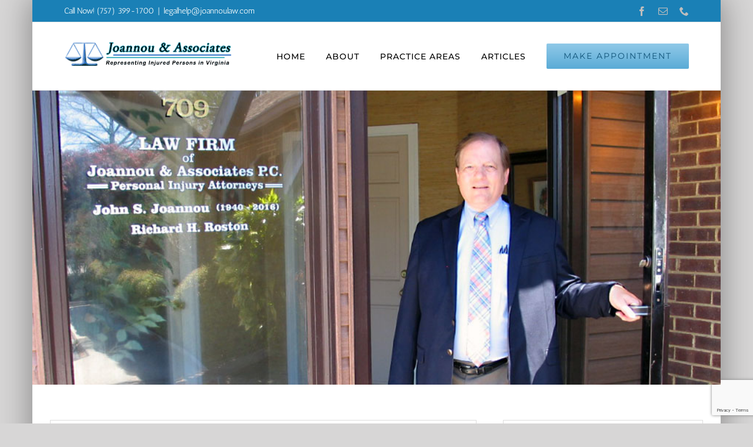

--- FILE ---
content_type: text/html; charset=utf-8
request_url: https://www.google.com/recaptcha/api2/anchor?ar=1&k=6Lf5eOsgAAAAAOMjoldVSbuCGSZfjISHGyQZd1rd&co=aHR0cHM6Ly9qb2Fubm91bGF3LmNvbTo0NDM.&hl=en&v=PoyoqOPhxBO7pBk68S4YbpHZ&size=invisible&anchor-ms=20000&execute-ms=30000&cb=uzxk4stiqfvy
body_size: 48759
content:
<!DOCTYPE HTML><html dir="ltr" lang="en"><head><meta http-equiv="Content-Type" content="text/html; charset=UTF-8">
<meta http-equiv="X-UA-Compatible" content="IE=edge">
<title>reCAPTCHA</title>
<style type="text/css">
/* cyrillic-ext */
@font-face {
  font-family: 'Roboto';
  font-style: normal;
  font-weight: 400;
  font-stretch: 100%;
  src: url(//fonts.gstatic.com/s/roboto/v48/KFO7CnqEu92Fr1ME7kSn66aGLdTylUAMa3GUBHMdazTgWw.woff2) format('woff2');
  unicode-range: U+0460-052F, U+1C80-1C8A, U+20B4, U+2DE0-2DFF, U+A640-A69F, U+FE2E-FE2F;
}
/* cyrillic */
@font-face {
  font-family: 'Roboto';
  font-style: normal;
  font-weight: 400;
  font-stretch: 100%;
  src: url(//fonts.gstatic.com/s/roboto/v48/KFO7CnqEu92Fr1ME7kSn66aGLdTylUAMa3iUBHMdazTgWw.woff2) format('woff2');
  unicode-range: U+0301, U+0400-045F, U+0490-0491, U+04B0-04B1, U+2116;
}
/* greek-ext */
@font-face {
  font-family: 'Roboto';
  font-style: normal;
  font-weight: 400;
  font-stretch: 100%;
  src: url(//fonts.gstatic.com/s/roboto/v48/KFO7CnqEu92Fr1ME7kSn66aGLdTylUAMa3CUBHMdazTgWw.woff2) format('woff2');
  unicode-range: U+1F00-1FFF;
}
/* greek */
@font-face {
  font-family: 'Roboto';
  font-style: normal;
  font-weight: 400;
  font-stretch: 100%;
  src: url(//fonts.gstatic.com/s/roboto/v48/KFO7CnqEu92Fr1ME7kSn66aGLdTylUAMa3-UBHMdazTgWw.woff2) format('woff2');
  unicode-range: U+0370-0377, U+037A-037F, U+0384-038A, U+038C, U+038E-03A1, U+03A3-03FF;
}
/* math */
@font-face {
  font-family: 'Roboto';
  font-style: normal;
  font-weight: 400;
  font-stretch: 100%;
  src: url(//fonts.gstatic.com/s/roboto/v48/KFO7CnqEu92Fr1ME7kSn66aGLdTylUAMawCUBHMdazTgWw.woff2) format('woff2');
  unicode-range: U+0302-0303, U+0305, U+0307-0308, U+0310, U+0312, U+0315, U+031A, U+0326-0327, U+032C, U+032F-0330, U+0332-0333, U+0338, U+033A, U+0346, U+034D, U+0391-03A1, U+03A3-03A9, U+03B1-03C9, U+03D1, U+03D5-03D6, U+03F0-03F1, U+03F4-03F5, U+2016-2017, U+2034-2038, U+203C, U+2040, U+2043, U+2047, U+2050, U+2057, U+205F, U+2070-2071, U+2074-208E, U+2090-209C, U+20D0-20DC, U+20E1, U+20E5-20EF, U+2100-2112, U+2114-2115, U+2117-2121, U+2123-214F, U+2190, U+2192, U+2194-21AE, U+21B0-21E5, U+21F1-21F2, U+21F4-2211, U+2213-2214, U+2216-22FF, U+2308-230B, U+2310, U+2319, U+231C-2321, U+2336-237A, U+237C, U+2395, U+239B-23B7, U+23D0, U+23DC-23E1, U+2474-2475, U+25AF, U+25B3, U+25B7, U+25BD, U+25C1, U+25CA, U+25CC, U+25FB, U+266D-266F, U+27C0-27FF, U+2900-2AFF, U+2B0E-2B11, U+2B30-2B4C, U+2BFE, U+3030, U+FF5B, U+FF5D, U+1D400-1D7FF, U+1EE00-1EEFF;
}
/* symbols */
@font-face {
  font-family: 'Roboto';
  font-style: normal;
  font-weight: 400;
  font-stretch: 100%;
  src: url(//fonts.gstatic.com/s/roboto/v48/KFO7CnqEu92Fr1ME7kSn66aGLdTylUAMaxKUBHMdazTgWw.woff2) format('woff2');
  unicode-range: U+0001-000C, U+000E-001F, U+007F-009F, U+20DD-20E0, U+20E2-20E4, U+2150-218F, U+2190, U+2192, U+2194-2199, U+21AF, U+21E6-21F0, U+21F3, U+2218-2219, U+2299, U+22C4-22C6, U+2300-243F, U+2440-244A, U+2460-24FF, U+25A0-27BF, U+2800-28FF, U+2921-2922, U+2981, U+29BF, U+29EB, U+2B00-2BFF, U+4DC0-4DFF, U+FFF9-FFFB, U+10140-1018E, U+10190-1019C, U+101A0, U+101D0-101FD, U+102E0-102FB, U+10E60-10E7E, U+1D2C0-1D2D3, U+1D2E0-1D37F, U+1F000-1F0FF, U+1F100-1F1AD, U+1F1E6-1F1FF, U+1F30D-1F30F, U+1F315, U+1F31C, U+1F31E, U+1F320-1F32C, U+1F336, U+1F378, U+1F37D, U+1F382, U+1F393-1F39F, U+1F3A7-1F3A8, U+1F3AC-1F3AF, U+1F3C2, U+1F3C4-1F3C6, U+1F3CA-1F3CE, U+1F3D4-1F3E0, U+1F3ED, U+1F3F1-1F3F3, U+1F3F5-1F3F7, U+1F408, U+1F415, U+1F41F, U+1F426, U+1F43F, U+1F441-1F442, U+1F444, U+1F446-1F449, U+1F44C-1F44E, U+1F453, U+1F46A, U+1F47D, U+1F4A3, U+1F4B0, U+1F4B3, U+1F4B9, U+1F4BB, U+1F4BF, U+1F4C8-1F4CB, U+1F4D6, U+1F4DA, U+1F4DF, U+1F4E3-1F4E6, U+1F4EA-1F4ED, U+1F4F7, U+1F4F9-1F4FB, U+1F4FD-1F4FE, U+1F503, U+1F507-1F50B, U+1F50D, U+1F512-1F513, U+1F53E-1F54A, U+1F54F-1F5FA, U+1F610, U+1F650-1F67F, U+1F687, U+1F68D, U+1F691, U+1F694, U+1F698, U+1F6AD, U+1F6B2, U+1F6B9-1F6BA, U+1F6BC, U+1F6C6-1F6CF, U+1F6D3-1F6D7, U+1F6E0-1F6EA, U+1F6F0-1F6F3, U+1F6F7-1F6FC, U+1F700-1F7FF, U+1F800-1F80B, U+1F810-1F847, U+1F850-1F859, U+1F860-1F887, U+1F890-1F8AD, U+1F8B0-1F8BB, U+1F8C0-1F8C1, U+1F900-1F90B, U+1F93B, U+1F946, U+1F984, U+1F996, U+1F9E9, U+1FA00-1FA6F, U+1FA70-1FA7C, U+1FA80-1FA89, U+1FA8F-1FAC6, U+1FACE-1FADC, U+1FADF-1FAE9, U+1FAF0-1FAF8, U+1FB00-1FBFF;
}
/* vietnamese */
@font-face {
  font-family: 'Roboto';
  font-style: normal;
  font-weight: 400;
  font-stretch: 100%;
  src: url(//fonts.gstatic.com/s/roboto/v48/KFO7CnqEu92Fr1ME7kSn66aGLdTylUAMa3OUBHMdazTgWw.woff2) format('woff2');
  unicode-range: U+0102-0103, U+0110-0111, U+0128-0129, U+0168-0169, U+01A0-01A1, U+01AF-01B0, U+0300-0301, U+0303-0304, U+0308-0309, U+0323, U+0329, U+1EA0-1EF9, U+20AB;
}
/* latin-ext */
@font-face {
  font-family: 'Roboto';
  font-style: normal;
  font-weight: 400;
  font-stretch: 100%;
  src: url(//fonts.gstatic.com/s/roboto/v48/KFO7CnqEu92Fr1ME7kSn66aGLdTylUAMa3KUBHMdazTgWw.woff2) format('woff2');
  unicode-range: U+0100-02BA, U+02BD-02C5, U+02C7-02CC, U+02CE-02D7, U+02DD-02FF, U+0304, U+0308, U+0329, U+1D00-1DBF, U+1E00-1E9F, U+1EF2-1EFF, U+2020, U+20A0-20AB, U+20AD-20C0, U+2113, U+2C60-2C7F, U+A720-A7FF;
}
/* latin */
@font-face {
  font-family: 'Roboto';
  font-style: normal;
  font-weight: 400;
  font-stretch: 100%;
  src: url(//fonts.gstatic.com/s/roboto/v48/KFO7CnqEu92Fr1ME7kSn66aGLdTylUAMa3yUBHMdazQ.woff2) format('woff2');
  unicode-range: U+0000-00FF, U+0131, U+0152-0153, U+02BB-02BC, U+02C6, U+02DA, U+02DC, U+0304, U+0308, U+0329, U+2000-206F, U+20AC, U+2122, U+2191, U+2193, U+2212, U+2215, U+FEFF, U+FFFD;
}
/* cyrillic-ext */
@font-face {
  font-family: 'Roboto';
  font-style: normal;
  font-weight: 500;
  font-stretch: 100%;
  src: url(//fonts.gstatic.com/s/roboto/v48/KFO7CnqEu92Fr1ME7kSn66aGLdTylUAMa3GUBHMdazTgWw.woff2) format('woff2');
  unicode-range: U+0460-052F, U+1C80-1C8A, U+20B4, U+2DE0-2DFF, U+A640-A69F, U+FE2E-FE2F;
}
/* cyrillic */
@font-face {
  font-family: 'Roboto';
  font-style: normal;
  font-weight: 500;
  font-stretch: 100%;
  src: url(//fonts.gstatic.com/s/roboto/v48/KFO7CnqEu92Fr1ME7kSn66aGLdTylUAMa3iUBHMdazTgWw.woff2) format('woff2');
  unicode-range: U+0301, U+0400-045F, U+0490-0491, U+04B0-04B1, U+2116;
}
/* greek-ext */
@font-face {
  font-family: 'Roboto';
  font-style: normal;
  font-weight: 500;
  font-stretch: 100%;
  src: url(//fonts.gstatic.com/s/roboto/v48/KFO7CnqEu92Fr1ME7kSn66aGLdTylUAMa3CUBHMdazTgWw.woff2) format('woff2');
  unicode-range: U+1F00-1FFF;
}
/* greek */
@font-face {
  font-family: 'Roboto';
  font-style: normal;
  font-weight: 500;
  font-stretch: 100%;
  src: url(//fonts.gstatic.com/s/roboto/v48/KFO7CnqEu92Fr1ME7kSn66aGLdTylUAMa3-UBHMdazTgWw.woff2) format('woff2');
  unicode-range: U+0370-0377, U+037A-037F, U+0384-038A, U+038C, U+038E-03A1, U+03A3-03FF;
}
/* math */
@font-face {
  font-family: 'Roboto';
  font-style: normal;
  font-weight: 500;
  font-stretch: 100%;
  src: url(//fonts.gstatic.com/s/roboto/v48/KFO7CnqEu92Fr1ME7kSn66aGLdTylUAMawCUBHMdazTgWw.woff2) format('woff2');
  unicode-range: U+0302-0303, U+0305, U+0307-0308, U+0310, U+0312, U+0315, U+031A, U+0326-0327, U+032C, U+032F-0330, U+0332-0333, U+0338, U+033A, U+0346, U+034D, U+0391-03A1, U+03A3-03A9, U+03B1-03C9, U+03D1, U+03D5-03D6, U+03F0-03F1, U+03F4-03F5, U+2016-2017, U+2034-2038, U+203C, U+2040, U+2043, U+2047, U+2050, U+2057, U+205F, U+2070-2071, U+2074-208E, U+2090-209C, U+20D0-20DC, U+20E1, U+20E5-20EF, U+2100-2112, U+2114-2115, U+2117-2121, U+2123-214F, U+2190, U+2192, U+2194-21AE, U+21B0-21E5, U+21F1-21F2, U+21F4-2211, U+2213-2214, U+2216-22FF, U+2308-230B, U+2310, U+2319, U+231C-2321, U+2336-237A, U+237C, U+2395, U+239B-23B7, U+23D0, U+23DC-23E1, U+2474-2475, U+25AF, U+25B3, U+25B7, U+25BD, U+25C1, U+25CA, U+25CC, U+25FB, U+266D-266F, U+27C0-27FF, U+2900-2AFF, U+2B0E-2B11, U+2B30-2B4C, U+2BFE, U+3030, U+FF5B, U+FF5D, U+1D400-1D7FF, U+1EE00-1EEFF;
}
/* symbols */
@font-face {
  font-family: 'Roboto';
  font-style: normal;
  font-weight: 500;
  font-stretch: 100%;
  src: url(//fonts.gstatic.com/s/roboto/v48/KFO7CnqEu92Fr1ME7kSn66aGLdTylUAMaxKUBHMdazTgWw.woff2) format('woff2');
  unicode-range: U+0001-000C, U+000E-001F, U+007F-009F, U+20DD-20E0, U+20E2-20E4, U+2150-218F, U+2190, U+2192, U+2194-2199, U+21AF, U+21E6-21F0, U+21F3, U+2218-2219, U+2299, U+22C4-22C6, U+2300-243F, U+2440-244A, U+2460-24FF, U+25A0-27BF, U+2800-28FF, U+2921-2922, U+2981, U+29BF, U+29EB, U+2B00-2BFF, U+4DC0-4DFF, U+FFF9-FFFB, U+10140-1018E, U+10190-1019C, U+101A0, U+101D0-101FD, U+102E0-102FB, U+10E60-10E7E, U+1D2C0-1D2D3, U+1D2E0-1D37F, U+1F000-1F0FF, U+1F100-1F1AD, U+1F1E6-1F1FF, U+1F30D-1F30F, U+1F315, U+1F31C, U+1F31E, U+1F320-1F32C, U+1F336, U+1F378, U+1F37D, U+1F382, U+1F393-1F39F, U+1F3A7-1F3A8, U+1F3AC-1F3AF, U+1F3C2, U+1F3C4-1F3C6, U+1F3CA-1F3CE, U+1F3D4-1F3E0, U+1F3ED, U+1F3F1-1F3F3, U+1F3F5-1F3F7, U+1F408, U+1F415, U+1F41F, U+1F426, U+1F43F, U+1F441-1F442, U+1F444, U+1F446-1F449, U+1F44C-1F44E, U+1F453, U+1F46A, U+1F47D, U+1F4A3, U+1F4B0, U+1F4B3, U+1F4B9, U+1F4BB, U+1F4BF, U+1F4C8-1F4CB, U+1F4D6, U+1F4DA, U+1F4DF, U+1F4E3-1F4E6, U+1F4EA-1F4ED, U+1F4F7, U+1F4F9-1F4FB, U+1F4FD-1F4FE, U+1F503, U+1F507-1F50B, U+1F50D, U+1F512-1F513, U+1F53E-1F54A, U+1F54F-1F5FA, U+1F610, U+1F650-1F67F, U+1F687, U+1F68D, U+1F691, U+1F694, U+1F698, U+1F6AD, U+1F6B2, U+1F6B9-1F6BA, U+1F6BC, U+1F6C6-1F6CF, U+1F6D3-1F6D7, U+1F6E0-1F6EA, U+1F6F0-1F6F3, U+1F6F7-1F6FC, U+1F700-1F7FF, U+1F800-1F80B, U+1F810-1F847, U+1F850-1F859, U+1F860-1F887, U+1F890-1F8AD, U+1F8B0-1F8BB, U+1F8C0-1F8C1, U+1F900-1F90B, U+1F93B, U+1F946, U+1F984, U+1F996, U+1F9E9, U+1FA00-1FA6F, U+1FA70-1FA7C, U+1FA80-1FA89, U+1FA8F-1FAC6, U+1FACE-1FADC, U+1FADF-1FAE9, U+1FAF0-1FAF8, U+1FB00-1FBFF;
}
/* vietnamese */
@font-face {
  font-family: 'Roboto';
  font-style: normal;
  font-weight: 500;
  font-stretch: 100%;
  src: url(//fonts.gstatic.com/s/roboto/v48/KFO7CnqEu92Fr1ME7kSn66aGLdTylUAMa3OUBHMdazTgWw.woff2) format('woff2');
  unicode-range: U+0102-0103, U+0110-0111, U+0128-0129, U+0168-0169, U+01A0-01A1, U+01AF-01B0, U+0300-0301, U+0303-0304, U+0308-0309, U+0323, U+0329, U+1EA0-1EF9, U+20AB;
}
/* latin-ext */
@font-face {
  font-family: 'Roboto';
  font-style: normal;
  font-weight: 500;
  font-stretch: 100%;
  src: url(//fonts.gstatic.com/s/roboto/v48/KFO7CnqEu92Fr1ME7kSn66aGLdTylUAMa3KUBHMdazTgWw.woff2) format('woff2');
  unicode-range: U+0100-02BA, U+02BD-02C5, U+02C7-02CC, U+02CE-02D7, U+02DD-02FF, U+0304, U+0308, U+0329, U+1D00-1DBF, U+1E00-1E9F, U+1EF2-1EFF, U+2020, U+20A0-20AB, U+20AD-20C0, U+2113, U+2C60-2C7F, U+A720-A7FF;
}
/* latin */
@font-face {
  font-family: 'Roboto';
  font-style: normal;
  font-weight: 500;
  font-stretch: 100%;
  src: url(//fonts.gstatic.com/s/roboto/v48/KFO7CnqEu92Fr1ME7kSn66aGLdTylUAMa3yUBHMdazQ.woff2) format('woff2');
  unicode-range: U+0000-00FF, U+0131, U+0152-0153, U+02BB-02BC, U+02C6, U+02DA, U+02DC, U+0304, U+0308, U+0329, U+2000-206F, U+20AC, U+2122, U+2191, U+2193, U+2212, U+2215, U+FEFF, U+FFFD;
}
/* cyrillic-ext */
@font-face {
  font-family: 'Roboto';
  font-style: normal;
  font-weight: 900;
  font-stretch: 100%;
  src: url(//fonts.gstatic.com/s/roboto/v48/KFO7CnqEu92Fr1ME7kSn66aGLdTylUAMa3GUBHMdazTgWw.woff2) format('woff2');
  unicode-range: U+0460-052F, U+1C80-1C8A, U+20B4, U+2DE0-2DFF, U+A640-A69F, U+FE2E-FE2F;
}
/* cyrillic */
@font-face {
  font-family: 'Roboto';
  font-style: normal;
  font-weight: 900;
  font-stretch: 100%;
  src: url(//fonts.gstatic.com/s/roboto/v48/KFO7CnqEu92Fr1ME7kSn66aGLdTylUAMa3iUBHMdazTgWw.woff2) format('woff2');
  unicode-range: U+0301, U+0400-045F, U+0490-0491, U+04B0-04B1, U+2116;
}
/* greek-ext */
@font-face {
  font-family: 'Roboto';
  font-style: normal;
  font-weight: 900;
  font-stretch: 100%;
  src: url(//fonts.gstatic.com/s/roboto/v48/KFO7CnqEu92Fr1ME7kSn66aGLdTylUAMa3CUBHMdazTgWw.woff2) format('woff2');
  unicode-range: U+1F00-1FFF;
}
/* greek */
@font-face {
  font-family: 'Roboto';
  font-style: normal;
  font-weight: 900;
  font-stretch: 100%;
  src: url(//fonts.gstatic.com/s/roboto/v48/KFO7CnqEu92Fr1ME7kSn66aGLdTylUAMa3-UBHMdazTgWw.woff2) format('woff2');
  unicode-range: U+0370-0377, U+037A-037F, U+0384-038A, U+038C, U+038E-03A1, U+03A3-03FF;
}
/* math */
@font-face {
  font-family: 'Roboto';
  font-style: normal;
  font-weight: 900;
  font-stretch: 100%;
  src: url(//fonts.gstatic.com/s/roboto/v48/KFO7CnqEu92Fr1ME7kSn66aGLdTylUAMawCUBHMdazTgWw.woff2) format('woff2');
  unicode-range: U+0302-0303, U+0305, U+0307-0308, U+0310, U+0312, U+0315, U+031A, U+0326-0327, U+032C, U+032F-0330, U+0332-0333, U+0338, U+033A, U+0346, U+034D, U+0391-03A1, U+03A3-03A9, U+03B1-03C9, U+03D1, U+03D5-03D6, U+03F0-03F1, U+03F4-03F5, U+2016-2017, U+2034-2038, U+203C, U+2040, U+2043, U+2047, U+2050, U+2057, U+205F, U+2070-2071, U+2074-208E, U+2090-209C, U+20D0-20DC, U+20E1, U+20E5-20EF, U+2100-2112, U+2114-2115, U+2117-2121, U+2123-214F, U+2190, U+2192, U+2194-21AE, U+21B0-21E5, U+21F1-21F2, U+21F4-2211, U+2213-2214, U+2216-22FF, U+2308-230B, U+2310, U+2319, U+231C-2321, U+2336-237A, U+237C, U+2395, U+239B-23B7, U+23D0, U+23DC-23E1, U+2474-2475, U+25AF, U+25B3, U+25B7, U+25BD, U+25C1, U+25CA, U+25CC, U+25FB, U+266D-266F, U+27C0-27FF, U+2900-2AFF, U+2B0E-2B11, U+2B30-2B4C, U+2BFE, U+3030, U+FF5B, U+FF5D, U+1D400-1D7FF, U+1EE00-1EEFF;
}
/* symbols */
@font-face {
  font-family: 'Roboto';
  font-style: normal;
  font-weight: 900;
  font-stretch: 100%;
  src: url(//fonts.gstatic.com/s/roboto/v48/KFO7CnqEu92Fr1ME7kSn66aGLdTylUAMaxKUBHMdazTgWw.woff2) format('woff2');
  unicode-range: U+0001-000C, U+000E-001F, U+007F-009F, U+20DD-20E0, U+20E2-20E4, U+2150-218F, U+2190, U+2192, U+2194-2199, U+21AF, U+21E6-21F0, U+21F3, U+2218-2219, U+2299, U+22C4-22C6, U+2300-243F, U+2440-244A, U+2460-24FF, U+25A0-27BF, U+2800-28FF, U+2921-2922, U+2981, U+29BF, U+29EB, U+2B00-2BFF, U+4DC0-4DFF, U+FFF9-FFFB, U+10140-1018E, U+10190-1019C, U+101A0, U+101D0-101FD, U+102E0-102FB, U+10E60-10E7E, U+1D2C0-1D2D3, U+1D2E0-1D37F, U+1F000-1F0FF, U+1F100-1F1AD, U+1F1E6-1F1FF, U+1F30D-1F30F, U+1F315, U+1F31C, U+1F31E, U+1F320-1F32C, U+1F336, U+1F378, U+1F37D, U+1F382, U+1F393-1F39F, U+1F3A7-1F3A8, U+1F3AC-1F3AF, U+1F3C2, U+1F3C4-1F3C6, U+1F3CA-1F3CE, U+1F3D4-1F3E0, U+1F3ED, U+1F3F1-1F3F3, U+1F3F5-1F3F7, U+1F408, U+1F415, U+1F41F, U+1F426, U+1F43F, U+1F441-1F442, U+1F444, U+1F446-1F449, U+1F44C-1F44E, U+1F453, U+1F46A, U+1F47D, U+1F4A3, U+1F4B0, U+1F4B3, U+1F4B9, U+1F4BB, U+1F4BF, U+1F4C8-1F4CB, U+1F4D6, U+1F4DA, U+1F4DF, U+1F4E3-1F4E6, U+1F4EA-1F4ED, U+1F4F7, U+1F4F9-1F4FB, U+1F4FD-1F4FE, U+1F503, U+1F507-1F50B, U+1F50D, U+1F512-1F513, U+1F53E-1F54A, U+1F54F-1F5FA, U+1F610, U+1F650-1F67F, U+1F687, U+1F68D, U+1F691, U+1F694, U+1F698, U+1F6AD, U+1F6B2, U+1F6B9-1F6BA, U+1F6BC, U+1F6C6-1F6CF, U+1F6D3-1F6D7, U+1F6E0-1F6EA, U+1F6F0-1F6F3, U+1F6F7-1F6FC, U+1F700-1F7FF, U+1F800-1F80B, U+1F810-1F847, U+1F850-1F859, U+1F860-1F887, U+1F890-1F8AD, U+1F8B0-1F8BB, U+1F8C0-1F8C1, U+1F900-1F90B, U+1F93B, U+1F946, U+1F984, U+1F996, U+1F9E9, U+1FA00-1FA6F, U+1FA70-1FA7C, U+1FA80-1FA89, U+1FA8F-1FAC6, U+1FACE-1FADC, U+1FADF-1FAE9, U+1FAF0-1FAF8, U+1FB00-1FBFF;
}
/* vietnamese */
@font-face {
  font-family: 'Roboto';
  font-style: normal;
  font-weight: 900;
  font-stretch: 100%;
  src: url(//fonts.gstatic.com/s/roboto/v48/KFO7CnqEu92Fr1ME7kSn66aGLdTylUAMa3OUBHMdazTgWw.woff2) format('woff2');
  unicode-range: U+0102-0103, U+0110-0111, U+0128-0129, U+0168-0169, U+01A0-01A1, U+01AF-01B0, U+0300-0301, U+0303-0304, U+0308-0309, U+0323, U+0329, U+1EA0-1EF9, U+20AB;
}
/* latin-ext */
@font-face {
  font-family: 'Roboto';
  font-style: normal;
  font-weight: 900;
  font-stretch: 100%;
  src: url(//fonts.gstatic.com/s/roboto/v48/KFO7CnqEu92Fr1ME7kSn66aGLdTylUAMa3KUBHMdazTgWw.woff2) format('woff2');
  unicode-range: U+0100-02BA, U+02BD-02C5, U+02C7-02CC, U+02CE-02D7, U+02DD-02FF, U+0304, U+0308, U+0329, U+1D00-1DBF, U+1E00-1E9F, U+1EF2-1EFF, U+2020, U+20A0-20AB, U+20AD-20C0, U+2113, U+2C60-2C7F, U+A720-A7FF;
}
/* latin */
@font-face {
  font-family: 'Roboto';
  font-style: normal;
  font-weight: 900;
  font-stretch: 100%;
  src: url(//fonts.gstatic.com/s/roboto/v48/KFO7CnqEu92Fr1ME7kSn66aGLdTylUAMa3yUBHMdazQ.woff2) format('woff2');
  unicode-range: U+0000-00FF, U+0131, U+0152-0153, U+02BB-02BC, U+02C6, U+02DA, U+02DC, U+0304, U+0308, U+0329, U+2000-206F, U+20AC, U+2122, U+2191, U+2193, U+2212, U+2215, U+FEFF, U+FFFD;
}

</style>
<link rel="stylesheet" type="text/css" href="https://www.gstatic.com/recaptcha/releases/PoyoqOPhxBO7pBk68S4YbpHZ/styles__ltr.css">
<script nonce="rdjvIJPF_D_aWMKAq85H_g" type="text/javascript">window['__recaptcha_api'] = 'https://www.google.com/recaptcha/api2/';</script>
<script type="text/javascript" src="https://www.gstatic.com/recaptcha/releases/PoyoqOPhxBO7pBk68S4YbpHZ/recaptcha__en.js" nonce="rdjvIJPF_D_aWMKAq85H_g">
      
    </script></head>
<body><div id="rc-anchor-alert" class="rc-anchor-alert"></div>
<input type="hidden" id="recaptcha-token" value="[base64]">
<script type="text/javascript" nonce="rdjvIJPF_D_aWMKAq85H_g">
      recaptcha.anchor.Main.init("[\x22ainput\x22,[\x22bgdata\x22,\x22\x22,\[base64]/[base64]/[base64]/[base64]/[base64]/[base64]/KGcoTywyNTMsTy5PKSxVRyhPLEMpKTpnKE8sMjUzLEMpLE8pKSxsKSksTykpfSxieT1mdW5jdGlvbihDLE8sdSxsKXtmb3IobD0odT1SKEMpLDApO08+MDtPLS0pbD1sPDw4fFooQyk7ZyhDLHUsbCl9LFVHPWZ1bmN0aW9uKEMsTyl7Qy5pLmxlbmd0aD4xMDQ/[base64]/[base64]/[base64]/[base64]/[base64]/[base64]/[base64]\\u003d\x22,\[base64]\\u003d\\u003d\x22,\[base64]/[base64]/wpZzwqxkXW1BwpA7NsOmMcOVwrs9w5zCv8OKw6w2OyvCj8O3w5vCtA7Dm8KnB8Obw7rDp8Ouw4TDlsKTw67Djj4LO0k0AcOvYQ7DpDDCnlMwQlAGeMOCw5XDtsKDY8K+w5EbE8KVOsKzwqAjwqoffMKBw7Yewp7CrGAsQXMlwr/CrXzDs8KQJXjCnMK+wqE5wpvCkx/DjSQvw5IHI8KVwqQvwrcoMGHCm8KFw60nwpzDsjnCinxiBlHDi8OmNwoRwpc6wqF+fyTDjjDDpMKJw64Aw7fDn0wEw6s2wox/[base64]/DhsOHaMKdSVguF8OcAMOJw5fDmD3DpMOqwqYlw7FFPEpuw5fCsCQVfcOLwr0KwozCkcKUMmEvw4jDvwh9wr/DixhqL3nCiCjDl8OGc2htw4LDvcO2w5EGwoDDnUvCrlHCiyXDlm0vDibCrMKsw519E8KNLhRYw4scw5oLwqbCqBMCHcOhw6PDusKcwpjDvcK1IsK6HsO8AsK+fMK4MMKaw7vCs8ODXMKFbzBjwr7Ck8K/JcKzXMOhaBfDljnCh8O5wqzDjcOlED1Uw7HDg8OnwotSw7nCpMOYwq3Dp8KXOGPDiWnCqjHDu2XCm8KaBVjDpEMtZsO2w687FsOvZcOTw5sGw7zCkRnDlB4pw6XChsOsw70/bsKAEQwyDsOgPnjCmhLDjsOGWCIwT8K8WwAbwpV7VFnDr3koHFvCk8O1woglZWzCuWTDmUPCoBhjw6ZSw6/DrMK0wrHCgsKHw4XDk2LCrcKFBWjCicO+E8KJw5dhFcKvN8O8w7MHw4QeBATDpATDkGE0SMKjDzjCsCTDkUEyQz5Yw5svw6Nmwrk1w57DjGXDjMKjwqBTRcOSOV3Cmzk/wpfDuMOsdl15RMOQO8OAaUDDusK7JnVKw5M7OMK6V8KBEm9MBMONw6DDinxfwpMjwpLCnWLCrCPCvQg+U0bCu8OgwpTCgcKuRVvCtcO2V1MfJ15/[base64]/VcOBXcK5N8O1dMKcJcOPwo5Sw5ZHeQbDgic5LXvDpizDuxMhwqwzEwBtQDcqAxHCqsKbWcKMWMKTw5PCogPDoT/[base64]/[base64]/[base64]/[base64]/DocOCwonCmnzCrj3Cu8KgAcKSw49EwoXCtXVpGSoQwrbCiyHDnMKkw5HCp0YnwocTw55uTMOkwpvDl8OGB8Ogwopyw58hwoMlWBRyJiXDjVjCgG7CtMOwBsKTXC5Uw7FoFMKzcApAw4DDiMKyfUTCo8KnGEtFZcKAd8OHMWjDlntLwppRNy/ClD4VSmLChsKeOsOjw67DpFIWw6MKw7gSwp/CvmQgwqXDsMO5w7hCwojDssK4w5MjV8OmwqDDh2IqYsKSb8O8DQtMw496WmTDncOmYcKRw44wasKDUHrDj1bCrcK7wo/ChcK1w6N1JcOzYMKkwpPDl8Khw7BlwoPDgxfCrMKBwroRSQNrFgwxwqXCgMKrQMKZUsKPOxLCjX/CmMOMw7UYwqU3D8OzTgZhw6HDl8O1Q2xfUiLCj8OJN3jDhH1qY8OiBcKucRh9wpfDj8OBw6nDtzQCQ8Kjw6TCqMKpw4sAw7hBw7hfwp/Dj8OzWcOnGMOOw78KwqIxAMKwGXMMw5TCqR9Hw77CtxhDwqvDlnrCglUOw5rCq8Onwp91fSnDnMOuwp8DK8O7d8K6wootMMODFRMzK2vDo8KlBMKCB8OULUl/bcO7FsK4QlJqFALDtcO2w7hiWMObbn8XDk5Mw6TCi8OLX2TDgQvDpSzDgQnCl8KDwqplAcO5wpzClzTCusK/QRPCoEo8cFZvdcKkaMKPAB3Dug92w4kMBwjDgMKuw7HCq8OoOhtAw7rDoH5HTivCg8K1wo3CrsOIw6rDlcKMw6PDvcKmwoYURzXCqMKxF0E/EcK5w5Zdw6jDhcO0wqHDrnbDsMO/woLCucK3w4ozesKoAUrDu8KpU8KHRcOVw5LDvgtKwpV0wqQkScKcOBDDjMOIw5PCvX3CucOAwpDCncO4ahApw4bDpsKUwq7DimJaw71bLcKLw6UPDsO+wqBKwpJbclVcfX7DkBNlZ0Ziw7p8wq3DmsKgwo/DviVswooLwpxDOk0MwqrDisOrdcOoRcKWWcKsaUg2w5Viw7bDvErDkzvClUwkOcK1wotbI8O/wqJQworDo1PCvUY2wo3DnsK7wo7CgsOPFsOqwo3DjcOjwptzesKwKDlvwpDCqsOLwrfCu2oJGyAuH8K0AmPCjMKXYhjDksKpw7fDo8K8w5/CjsOUSMOrwqXDh8OqacKGAMKPwoo9Ul/Com1jQcKKw4rDhsK4dMOEe8OewrlhM0PCu0vDrzQfOQkuKT1jAXUzwoMhw6UEwr/CgsKVBcK/w7DCokZKIS4AZ8KbLhHDmcKKwrfDicO8KSXCqsKrBVDDscKsG1/DliVuwqTCr049wrbDvT9AIjLDmsO0bEdZaTZkwrDDqUR9BQggw5thPcOdwo0lesK0wok+wpshQsOnwo/Duzw1wrXDq2TCqsOkdnvDgsKfe8KMY8KZwpvDv8KoBGBOw77DjAhJPsKJwqoSZQHDiAwvw5BBIUBuw6fCjmd4w7HDscOHUsKrwpPCjSrDuEgew5/DlgAoczt/[base64]/DhVnCucOSLDzCrcKmXMKEFsKAfnrCh8KOw77DrsKOKxjCj2zDnkQ4w6bCqcKhw7LCm8KPwqJdZSTCn8KnwpBZKMONw4fDrQnDvcOAwrjDg0p9a8KLw5I2C8Khw5PCkmpdPmnDkXAYw4LDmMKow7IAfjzDiQcnw5/DoHs5KB3DiCNGEMKww7xqUsOrRzIuw6bCuMKXw5XDu8OKw4HDmmPDkcONwpbCkmnDksO8wrLCscK4w64GOzjDm8Ksw6TDi8OfEg4BGyrDv8O6w4teV8OSfMOZw5gVJMKQw79dw4XCrsOfw5bCnMKvwpfCuSDDvj/Cq3bDusOUa8KJYMOUfMOewpfDvcOtc33Ckmg0w6ACwoNGwqjCt8K9w7pSw6XCp10NXEI2wqMJw4TDmBXCmGIgwojClDQvd1zDgChDw7XDrRjDo8OHeVtZG8O+w4/Cr8KEw7wCb8K1w6bCjBbCrCTDowIAw59oT34Pw4NNwog6w4cLOsK7chnDr8OkQQPDrHLCsQjDkMKfUyodw4nCm8OSeAnDkcK6bsK4wpA6dcORw48nZkQgahcBw5bCnMOWc8K6w43DssO9e8O3w5FJI8O7OE3CrT7DnEDCqsKrwr/CoScxwo1iN8KSNsKlDcK7KMOGQgXDjsOWwo0ZBDvDhTxJw5XCoCtRw7doIltow60Lw7lYw7HCksKgbsKoWhIow7MnOMKDwoLChsONQErCkD48w5YgwpzDlMOhA2jDpMK/dlzDrcK7wp7CpcOgw73CkcK6UcOJdVLDkcKPUcKywo87GiLDl8OtwrURecKqw5rCgTUTSMOCTMK9wrPCgsK7Dj3Cj8KCAMOgw43DoArDmjPDtcOKVy41wqPDusO/Sy0Jw6dhwqx3AMO5w7F7KsKMw4DDpR/Dg1MfPcOUwrzDsHoSwrzCpgdWwpB4w4wNwrUGd3TCi0XCmEXDg8KXZsO/F8Kww6PClcKow68swqPCssKzPcOuwp96w6RSVWkGLAFkwqnCg8KfXVnDvsKeZ8KlKMKHQVfCh8OuwobDsSpvRiPDvsOJWcOewpR7HyDDiRlDw4TDsmvCnHPDoMKJRMOwYgHDnQfCpE7Du8OFw4rDssO5wozDhnpqwrLDt8OGBcO6w4sKRMO/csOowr4xMMOOwpd0I8Obwq7CjDQJBiHCjMO0chtNw6Nxw7rCrcKjIcK9wqBCw4vCq8OWVHIbKsOEA8K5w5zDqlfCnMKqwrfCpcKuBsKFwonDlsKPT3XCvMK6CsKTw5MiEFcpRMONw4hkFMKtwpTDoi/[base64]/wo0qwqXCh8KlwozCsSAew6Y1woTCtBXDrnhmPy1SJMOhw4fDlMKgNsKMYcKoacO2MTkac0dyEcKCwrVIWSjDt8O+wpfCuGF6w5/CrVJAMcKjWxzDiMKdw4jCo8OTVhl6EsKOdCfCtA47wpzCvsKDMMKNw6/DigDCpjDCv27Dni7CicO8w6HDlcK8w4AhwoLDiFPCjcKSJQU1w58RwpTDoMOEw7jCn8O6wq1Dwp7DlsKLd07DrVvCug5+K8OwAcOcE0glAwDCjwI/[base64]/w5DCmcOgwoBwQUvDlSfDlsK0IBlEF8OBP8Klw5PDrMKcPU8uwrk7wpHDm8KJT8OpbMO8wqN9TV7DkD8NKcOCwpQJw6TDsMO0R8KJwqbDqnxsXmbDisKyw7vCuQ3DmMOxfMKZKsOYWT/[base64]/CrMOgwrHCjUlLYjjDuFfDp8OsCsOROAVvESYSSsKSwqdUw6rCp14Dw6d3woJRGFB/w6YACB7CkEDDlAdvwpVOw6XCusKLRMKnKyIXwqPClcOoDBlgwrocwqtRfR7DmcOjw7csHcORwpnDhht0F8ONw6/[base64]/ChSzCvMOKw6TCsQHCmMO0wpjCrcKEw79dw7l0fcOzGwPCucK3wqbCgmPCuMKWw4XDvzwdOsO5w4vDkgzCoUPChMKvU1rDphvCicOyenXDnHwWR8KEwqTDhQ09WB7CtMKGw5RKUHEUwqrDjj/Dpl10EHFew4vCjyEwXCRlDAvCsGRcwp/Cv3DDjm/Dm8K6w5jCnW4awo4TdcKqw5DCoMK9w4nDvG0zw5tmw53Dv8KaRU4GwrvDscO0wqbCvALCkcO7OhVnwqlQTw0dw7rDgxcaw79Yw4hbWcK1bkE6wrZSdcOjw7UMDsKTwp7Dv8KHwoUaw4LDkcOWSsKFw4/DqMONM8OXU8KQw5xLwqDDhD8VCnDCjVYnHx/[base64]/Cnwx9JirChmgrNsKWw4PDicOuwpDDv8OrDMO+Xi7DrsK8w5E0w4ZMJsOEfsOsZ8Kewr9jIAFZa8KfaMOxwqjCnzVtJmrDs8OAOgdoBMKEV8OgJCN/A8KCwr1xw6lHHlbCqmAZwq3DizdTfihMw6nDlcKFw4kLF0vDmcO6wrQdZgpPw4Axw4hyLcKeZzPCvMOcwoXCkVgXCMOKwp4two8YWMK8IcOHwr87O0giNsKSwrbCjSzCjiw4wp5Xw5DChsK5w7d/ZxfCvWpRwpIFwrnCrMKHYEM5woXCmHUcDQASw4DDg8KDbMOUw5PDj8O3w6LDl8KjwowVwrd/MDlVQ8OTwo/Dnwtuw5jDssOSPsK8wpvDo8OTworCt8O9w6DDscKBw7zDkg7Clm/DrMKhwpJ6fcKvwoMKL1LDvgkBCxDDucOEDsK5ScOJw4/DrB5CdsKdB0TDtMKKc8OUwq5RwoNQwrdbJ8Kbwop7ZsODTBd6wqt1w5XDhiXDiW8zIV/[base64]/CswTChQzDvVvDnUpvQcK3I8KVBcOCfV7DtcOqwqtlw7zDi8Olwr3Cl8OcwrfCjMOMwpjDo8OVw6wzcnhfFWrCmsKfSX1yw5hjw6YgwrPDgiHCusOHfyHCkTzDnkvDi2Y6W3DDkx10eTIbwoM2w7s8TgjDocO1wqvDjcOpCU1Pw4BAPMKhw5sJwpIAWMKhw4TCojg/wodvwo/DoQ5Lw512w7fDgRXDn2PCnsO/w6jDmsK7bsOxwqXDvTYiwpEcwph8wo9vN8OBw6FJCk9pBgTDjzvCpMOVw6XCtwfDgMKNAznDtcK5woPCpcOIw53Cp8OHwosgwp42wpxNJRhrw5FxwrwkwrrDnQ3ChXxQAxhzwobDsAB0w6TDgsO/[base64]/wpBpcTnDoRfCs8OIdMOvUcOQwrzDjQEGR8KsSsOwwqI9w5VWw6xsw7hjKMKaUWzCgwE/[base64]/[base64]/Ch8KvwrnDuVQkwqRBJC7DsBPDsMKqcsOEwp3Dm2/[base64]/CizPCgQbDpcOVw5MsE8OuLMKFP8KBw49iwr1pw4ZXw6BpwoULwqYWW01OUsKywps9w6bCsTcMFAEpw4/CnB8Bw5E1wodNwqfDiMKXw7zDlSg4w7kZGMOwJMOkU8OxeMO9DWvCtyB/aTgLwqzChcODWcOQdFTDksKkWsOgw4F7woXCplbCj8O/wrrCux/Cv8OQwpLDqlDDjE7CiMKLw4bDicKwL8OSB8KFw6FRPMK5wqsxw4TCmcKUbcOJwqLDrF1qwqPDsko1w6sowqPCtjBwwobDk8OFw5hiGsKOb8OXWjrChTR1ZH4yAcO3ZMK7w7EEIFbDqhHCkyjDusOmwrrCigsFwoTDlinCtB/Cr8KOEcOheMK0wp3Dk8OKfMKtw6zCq8KjFsK4w6N/wrszBsK6HsKLRcOEw5I3fGfCksOxwrDDhklMHWjCpsOdQsOzwqRTAcK8w7/[base64]/[base64]/w4t+w5/CqMKPwq/DssK9woHDo8K/NXTCjHM6wrFRw7rDmcKBXQDCrQVjwrU1w6bDt8Odw4jCoXc6wq/CoU4lwrxeWEHDksKDw7nCjcKQJDdRSURXwq/DhsOANVrDmzttw6bCqUwbwrTCs8ORP07Ciz/[base64]/[base64]/UMOLwqI9ccOgwqJjLcKoLj1UwqEMCsOLwqfCmcOqbjR6wpF+w6LCgg3Cr8KYw4N8Dz3CtsKgw6TChi1weMKIwq7DjW3Ds8Krw78fw6MJEm3CoMKEw7LDrkfClsKEcMO2EhVzwpXCjzg6SD4awpF4w5bCjcOZwp/DhcK5w67DsnDCs8KTw5QiwocQwpxkMMKAw4/ChR/CoEvCmg5LIsKzMcO1EngiwpwEdcOFwqgrwrJoTcK1wpIxw5xefcOAw6xkA8OyIsOVw58VwpQUYMOdwoRKMhVYX1Rww7FmAjrDpmpbwp/DvG/CisKaOj3Dq8KXwqjDsMOkwoMJwqp4OSASBDZ7C8O/w74hRVtRw6cyXcOzworCp8OQNwjDrcKXw5RgDQTCshIdwrp6wodiAMKEw57CgjIaSsOhwpJuwrbDlx7DjMO/[base64]/CtcOEwpcEw4cgDMO5wrk6XmJnTsO8VivDlTrDo8O3wpBOw5JpwpLCvVzDoUhAbxMUBMK6wr7Cq8OKwr0eHU00wogAfTTDlm8ue2ZFw4p/w5Q6BMOsY8KCMzvDrsK+a8KUW8Kqa3bDnQ50AhgTwpFowrFxFXkgfX8Tw7nCqMO5CcOIw6/DoMOwb8KRwpjCvB4hQMKAwpQEw7ZyRVfDtXjCh8K8wqrCocK1wrzDn0hWwoLDl2Nqw54Td0lIXsKHW8KLBsOpwqnDoMKFw67Ci8OPI1A3w79lLsOuwrTCkzM9YsOHCsOuW8OJwpTCjcK3w5PDm0sPY8KcG8KkRGkswqbDv8OmMMKDbcKxeVslw6/CrHAYJQwUwpPCmQ3DvsKxw4DDgnjCmcOMPmfCmcKjC8OjwpbCt1ZDfMKtNcOZfsKUPMOew5LCvnnCucKIdFsPwrlAGsOECWNAAsOsFMKmwrbDr8Kbw57CvsOpCcKcAwlew6TCrMKsw7Vhw4XDjGLCkcOGw4bCgn/[base64]/ChHnCgm3Dth5qJcKWwqHCrScrw65Yw67CqUFaJVgsFCUrw53DuR7Dp8OJTDbCm8OOSF1SwoY/wqNcwqpSwpDDpnQ5w6TDnjLCocO5KmjDs309wpDDl2tlZgfDvhEyNcOpY1vCkCAOw5rDr8KhwqUcc3rDi1wTO8K/G8OswpLDnwvCvQPDtMOlWMKyw4nCmMOlw5lCGgTDvcKdRcK9w4hEKsOYw50KwrXCnMKLZMKSw5lUw4A4YsKEd0/[base64]/CmMOHw6FDRcOiw7bCg1nCmHkXXWIow6F3CnDCrsK6w7lJMTUYJFgHw4lvw7cGLcKxHS1Dwp04w7oyWDvDusO0woRSw5/[base64]/CjRrCkBLCgAbCnHAHwo07acOrwoRMAmNbEwwxw5F/woY+wqHCm1YeMcK8YsKSAMKFw7LDoSdYUsOLw7jCi8KGw6HCtcKVw7XDhGV6wqMwTVTCucKNwrFPC8KtAm1BwoJ6W8Oewo/DlVYTwq/DvjrDpMOWwqoyLGLCm8Ojwp07VGnCisOJCsOSc8Ouw506w6ozMzPDhMOVJ8KqHsOONWzDj1M4w5TCl8OZEWbCgWbCkSVrw7XChzM5L8OhI8O7w6DCkkQGw43Dll/DhXvCvifDlQ3CvyrDo8K8wpEHf8KfZXXDkBLCo8OHccOYSDjDkx/CpmfDkxDCh8OHASlwwqp5w7zDvMKBw4TDhXvDo8OVw6/Cg8O0PSnDpnDDi8OxfcOmV8KdBcKxdsKHwrXDv8Opw51ZIUjCsCDCp8OydsKJwrrCkMOUAR4NY8Osw6pkTQQiwqxkG1TCoMOZIMK5wqs/WcKCw6AFw7nDk8Kow6HDpcKXwpDClcKSRmDCmyYHworDgRzCu1nCk8K/IMKKw4AoA8Oyw45yU8OHw6FbR1QEw7xIwqvCqcKCw6XDpsOVWRkCU8OowoDCjGTCm8OeV8K5wqjDjsOnw5jChQ3DksOqwrxGJcOoJl80P8O/JGLDlEMdXMO8NcO9w6pkJcOKwojCshp+LAhYw54zwqfDu8Ovwr3ClcK/[base64]/[base64]/w4otH8KmwqLCu8OdI23DtXzCscKuKsK7wqQkw4TDrsOkw4zCg8K8K0vDhMOqXlXDuMKZwoPDl8KKHjHCpsOpe8O+wpcxwqbDgsKmUyHDu3MjY8OEwpjCvB7DpHt/YSHDpsOwYCLCjSXCo8OBMgUEDm3DmxTCu8KAXS3Crk/DkMOzVMOCw5UUw7HDjsO/wo9kw63DoAxGwrvCgRzCsUfDgcO/w6k/WDDCncKbw53ChTXDrMKcC8OCwowZIcOFPGzCssKTwrLDqUPDnUxZwp55TVo8bGo0woYdwqvCgm1SPsOjw5VlQcKzw67ClMOXwr3DswZrwrUqw64Iw5lHYgHDszU6IMKqwqvDpgPCgSFlSmPDv8O7CMOiw7nDgCbCjHQRw4kfwrHCvA/DmjvCh8OWMMO2wrkJAGHCjcO1DMKGYsOVAcOcUcO/MMK+w6DCs19dw6VoVFgNwo9XwqI8NWYlBcKUc8Opw43Dg8KLLFLCtAtIemDDsRfCtE/Co8KEY8OIVGbDnR5vRMK3wrLDv8K9w5I1SltFwokydibDg0ZjwpVFw5F7wr3CrlXDmsOLwqXDt0TDvGlqwrjDkcKcVcOgD3rDlcK5w6U3wp3DunMVU8OfQsKqwqsywq0Dw6YeEcKlFDcOwrjDqMK0w7XCln7DscK2wpgZw5U/QDkFwrgmdGhFXMOBwp7DniLCksOdKsOMwqgjwoDDnhpiwpXDhsKdwp1EdsOFQsKvwp5iw47DkMOwFMKjKFc4w6UBwq7Cs8K2FMObwp/CnMKAwovCggsBHcK5w4cBZBlqwqbCkDbDtiDCpMK2VkfCsgXCksK9VhJRfkACf8KCw6pswrt7MlPDv29Pw5DCiSN9w7DCuDTDtsOoSARnwqYyal4Uw6lCT8KJWsK3w6BMDMOmFg7DrVJMHBzDjsOWIcKOVHI/cAbCtcO3G13ClGzCj1PDjkobwqTDm8OfcsOew7rDv8OJwrTDu2RxwoPCvyPDvivCiQh9w5oQw7nDrMOAwpDCqMOuSsKbw5DCjcOPwr3Dp0VYaBjCtcKHQcOuwoBgcn5pwq59M2/[base64]/[base64]/[base64]/DvsKYwrfDicOVw7MVeVLDuXUAw7PDusO+NcOPw5jDhz/Cn1Q7w5gAwphuTcO8wojCk8O1ejRtIgXDjSlwwprDvMK/[base64]/CisKGw5LDvsOxw48uw4o3w7bDh8KTDMKjwpzDrX9pVkjCosKQw41uw7U2wpMCwpPDrCUeYhxZHGR9QMOwLcOLT8OjwqPClcKTdcO+w5ZAw49bw5swOi/CsAoCfwfCgDTCncORw6HDnFFVXMO7w4LClcKVTsOQw6vCuFQ4w7/CmEwmw4NpHMKkC0LCj15JW8ObfsKUB8K7w5c/w5gASsOjwrzCqsO6eAXDtsKLw4DDhcKzw6Flw7AUfQ9Iw7jCuX5aPcO/RcOMWsO7w41UWzTClxVxG0cAwq3Cm8KUw6xwY8KfMXNNLBxkUMOaVlVsOMOsZsOPFX08SsK0w4fCqsO7wofChsKSUhXDqsKFwoHCmTAuw79ZwoLDuhzDi2PDgMONw4jCp308U3RhwrRVPBrCul3Cgy1CBFFnPsK2dsKDwqfCkGI0EwvCgMK2w6jDhybDnMK/w4nCjAZiw7NeZsOqVQB2QsO1fsOww4/CjhXCn048dHLCo8KpR25VWAZkwpDDrsKSC8Osw45bw7IbFS5JYsKKG8Kmw6TDn8OaKMOPwq48wpbDlRDCvMO6w7bDunMVw5k/wr/CtsK6ETEWAcOufcKFacOfw4xawrUDAR/Dsk95TsKtwokRwrTDiSfDuinDt0HDocO3wpXCsMKjbz8kKcKQw7XDoMOvwo3CiMOqLz/Cm1fDhcOBQcK/w4A7wpXCh8Oew5EFw5IOJT8Zw5/CqsO8NcKQw6sbwoTDu1PCqTPDpcOWw4nDvcKDYMOYwqVuwq7Cg8O/[base64]/CmCTCph4WG8Ohw7jCv8OXwq4veMOAwpzCkcOCDznDl0DDqwLDl2s1VWjCmMKZwodsf3nDpwooB3Q8w5BYw73Ck0tzMsOawr9hasOnOyA1w6B/bMKbw44TwpJ7P31IYcOywqZkcUHDrMKnEcKVw6U4CsOPwoZfNELCkETDjiXCrTnDlV8dw7UVfsKKwp9hw6x2TmfCoMKIEMONw5/CjEHCiQYhwq3DplbCpg3Cv8O4w6zCjRw7VUjDmsOHwpd/wpNbLMKSLm/CpMKPwozDggAqIkzDgMOqw5p9ClLCg8OPwot6wqvDjsO+fnB7asKxw70qwq/Dq8OUOcKIw6fCksOTw4lgckF0wpDCvw3ChsKEwoLCi8K+EMOywobCqj9Yw7XCgV9PwrfCvXUpwq8twqXDul4rwpYbw5nDk8OFez/Csh3CuiHCsyEnw73DmlHDsxTDrRjCj8Kzw4rCkwYqacOtwr3DryVvw7nDrDXCpB/DtcKWNMKvXSzChMOdwrXCs1PDqUxww4NpwrrCsMKsKsK9AcORKsKYw6tHwqpBw54KwoYTwp/Di2/[base64]/w5/[base64]/ClMOXwqPDmcO7w7HDvxjDv8KFLsKHwo5ow6jChkvDtGnDplwuw5hSa8OdOinDoMKRw74WVcKpJB/CpVA7w6jDsMOxTcK2wplTB8OnwrxCf8OBw6cNCMKCNsOaYDllwqnDoyPCssOyBcKFwo7Cj8Oiwq5qw4XCjkjCj8OYw4TCg0PDt8KpwrJww7/DhgoFwrx/B1/DrsKZwrvCuis5U8OfbcKxBxl8JWLDj8Kmw6LCncOswoRUwpfDgsOXTjgvwo/[base64]/CokLDsMOfw55wSMK1FsOtw6jCr0RfCMOBw40zF8OHw61QwoJECXBqwqzCqsOAwqsqccKIwoXDiyZ/HcOkw7QtLMKBw6FWBMOmwpLCj3TChsONQsOPL0TDtSUPw4TCol7DuUUtw717Ww50Uilew4VrPh93w7fCmQ1QJsOlT8K/KFtfKxrDi8Kfwo52wrLCpksfwqfCmQh0J8KVTsK4V2zCq3HDncKvBMKJwpnDmcOEHMK6UcOpMyIiw7JrwrvCiCF/bcOVwoYJwq/[base64]/[base64]/[base64]/CmkR2wpbDnyJtwobDkU8kCAArMyHCv8KeIExHWsKRIwEQwq8LHBYpG1tVFSYzw4fCnMKPwrzDh0rDuixnwrARw4bChXzDosONwr84XyUOHcKew57DjlRDw6XCmcK+THnDoMOxMMKIwok0w5bDh0IREBACeB7Cjk5fVcKPwrAkw6lvwq9owrbCgcOow4dyZWM/[base64]/M8KNP8ODwoUVTsOTwp0YwpQFdcKSw5cmOyLDkMOVwpoZw60/T8KCC8KLwpHClMOwGhhfSXzCsSTChnXCj8O5YsK+wqDCi8OeRwQ/BEzCij4pVDAlP8ODw4wcwq5kblMmZcKRw4UHAMKiwrB3QsK5w7Mmw6rCrX/CvxlwJMKiwpTDosK9w47Do8OBw4HDosKCw4XCnsKaw4ZDwpJtCcOsZ8KUw49ew63CsgFcH04IGMO9DD0oWsKNKH/DpDl8CAUkw57ClMOaw5jDrcK8eMOmIcKyeyAfw6lawpDDmlpjWsOZdk/DpynCisOzAjXCvcKRLsOUZzdGKsKyHsOSPH7Chi9/wqotwqcLfsOIw4/CssKMwoTCvsOvw5IIwrR5w7vCmGDClcOlwqHCjRPCtcOvwpcGYsK0FzPCqsOgD8KpdsKRwqTCpjjCj8K9asKnX0gyw6bDrMKWw41DG8Kew4LCmS3DlsKKJsKMw5l3w6rCisO3worCoAUaw6I3w5DDusOEOsKJw7/CpMKrQcOeMix0w6dcwqFCwr/DkSPCksOzMS8ww4bDnMKDcXtIw77DkcOhw48EwpbDgsOdw6HDmndqc0XClAsVwofDr8OUJBrCrMO6WsK1BcOYwrTDjB9wwoXCkEwwI1rDg8Opb0VTaAhewodCw61JCsKNbcKrdSIfJgvDtMKOVRQuwqwEw6psT8OcUVtuw4nDriYTw67Cunx/[base64]/[base64]/[base64]/CsHtUE8KMw4RCS8O3El5OwrPDp8K+JXEVa8OFBMKdwojCtAPCjQR/HmwgwobCg3PCpnTCh3cqWEBDwrbDp0/Dl8KHw4l0w4djR1h1w7VgIkBwLMOtwo0+w4c1wqlCwqLDgMK/w5LCrjbCuiTDmsKqdVg1YiLCn8OewoPCj0vCuQNVf2zDv8OuQMK2w4JcWMKdw7XDt8OnKMKLT8KEwrZ3w6ofw794wq7DonjCsldJVcK1w4RQw4o7Ek5bwogqwovDiMKAw6HCgEpoUcOfw6XClWoQwo/DvcKtCMOZblHDujbCiXTDtcKuVHvCp8OpTMOAwp9gaVZvWSHDhcKYZjzDmG0ADg1DDXbCpzPDlcKDHMKgHsKsVnfCohfCjiDDjk5CwqQeasOIRsO2w6zCk0wnSnbCo8K1DypYw6B7wqckw6w1bSoywpAfNhHCnnTCo2V7wp3Cv8Kgw4ZHw7/DjMOXZXBrbMKebcO1wqZiV8K+woN0VmY2w4nDmCQUVcOJQ8KUOcOIw50fQMKtw4zCgS0TPyMwBcOIWcK5wqI+GWfCqw4eCsK+wqXDiEHCiDx3wqXDhFjCv8KYw7HDpxMzRGBWFMOHwpEqE8KSwonDhMKkwoPCjzAYw5NvUH91B8Ojw6/CtlcVdsK/[base64]/wp/DmhvDjcOcwq4Vwpclw5MhPsKpDgHDq8Kww73CscOtw44ww485CUzCoVwhZMOCwrDDrGbCksKbccOwR8OSw5xCw5/CghrDrHkFRcKSWcKYOWNfR8KRT8O2w4E8FsOiBWTDpsKMw6XDgsK8U3jDiGsGa8KBC0fCjcO+w5UFwqt7Mx1aXMO+OsOow5TCg8KLwrTCi8Ocw4LDkGLDkcKZwqMAJA3Dj23ClcOlL8ODw5jDiSEbwrDDvGspwqjDlAvDqAsIAsOrwrYcwrd1w7fCtMKow6fCmVQhZH/DnMOIXGt0ZcKLw40zPG/CtMOlw6PCjgNpwrY0PEdAw4EIw4TDusKGw6oIwqLCucOFwop+wqYYw6RvF2HDm0k/LhQew5cbeCxSEsKOw6TDsQ5uN20TwqzCm8KkbTFxPFxDw67DrMKrw4PCgcOhwoMpw5TDnsOBwq52dsKww5/DuMKQwo3CjVQiw4XCm8KAM8OEPcKaw6nDsMOfdMK1LxkvfTnDjDI+w6pgwqbDgEDDpTHCv8O1w7TDpWnDhcKOWRnDlgZFwogHGcOIYHTDv0bCpltHBsO6IDjCqx1Mw4vCiRs+w57CpALDo0kxwqdhW0csw4Qpw7snWgLCs09dZsKAw5ctwpbCuMOyAsOdPsK/[base64]/YwzCusKCHzhSGcO+UVDDrsOyACXDksKzwqzDkMODDMO8K8KBJQJ/Xg/CisKyAiTDncK9w4vCjMKrbCjDvV4NMsKNJR/CssO5w7MLccKSw65CEsKABMOuw5PDtMKiw7DCicO/w4J1T8KHwrUccSQ5wqrCqcOZO05MehJZwpQCwr9MWsKGYMOkw7FWC8KhwoA4w5Nqwo7CjEIHw7Bnw4NLZXQIwqfCvURWFMOew4RVw5gzw5FKT8O/w7PDgcOrw7whecO2C3bDoBHDgcOnw5zDkEvCrmfDmcKtw5nDog7DhjzCkxzDp8KmwpvDkcOtCsKWw7UHHsOifMKcR8OkKcKyw60KwqAxw43DkMKSwrxrFcKgw4rDlRdJOMKqw5dgwqUpw6w0w7JIE8KWFMO9WsKuJwh5NB9+JSbDvCrCgMKPBMO/w7BZVxRmKsOZwp/Coz/[base64]/CvsKzwoU4wpgnwpNIclINa0HDp0oOwrMnw65pw7TDlwHDjCjDlcKSHEZTw7rCp8ONw6nCnDbDq8K4VsOTw5ZFwrwxQh1aRcKbw6PDtsOiwoLCjcKMOcOabhTDii5YwrjDqMK6NcKvwppJwoRZJ8KTw597GF3CvsOqwp9eQ8KAIjHCrcONURoGXUM0Tk7Cq2V/EEbDmsKeFVV6bcOeCMKvw7DCv3XDkcO0w6tdw7LDnw/[base64]/DqxXDmcOHw5k/TcKtwqvCmznDk0vDh8O9wpsmChgFw4sQw7QLV8OYWsOyw6HCllnDkl/[base64]/wpLDhcKvwqdId8OTwojDkDLCrCDDm10GHMO0w4LDvQHCg8OheMKUYsK/wqwfw6ILfmRfDXvDksORKm7Du8OWwoLCq8O5GnR0ecK9w6lYwpDCknAGVCFow6c8w6cZemdWUcKgw7J7ASPCv2zCqQwjwqHDqsKrw5lGw77DvBxrw6/DucO8QcO+CGc0cFUPw5zDjhLDgFFZUFTDn8ODUcOUw5Y8w5tEIcKbw6XDtCbDpExhw7R1L8OuYsK4wp/DknBFw7picSvCgsKdw7DDtx7DlcKywrUKwrFWDQzCkm0ALn/CkFDDp8KIO8OKcMOAw4fDvMKhwr9yDcKawpcIYUrDrsKMEyXCmRJYAFHDjsOmw6nDpMKNwrlgwq3CicKHw7hYw6Zuw6wTw7vCrzttw4cTwoknw5w2TcKVbMKqRsK/w649NcK6wp1YU8Kxw5VFwokNwrQ7w7nCkMOsN8Oow4rCq0gTwoZaw4YFSiBTw4rDucKowpPDkBzCu8O3BcKEw6k2KMKbwpBPQH/CkMOtwpfChhnCmsKEEMOYw5PDoRrCnMK9wrgCw4PDkD4lTwoLUMO2wqsDwpTCkcK/bsObwonCoMKiwonDrMOLMz8zPsKUVsKKcAQPO0HCrzZNwp4VcmnDk8KgJ8OtVMKHwpwrwrDCoxxEw5HClsOiYcOrMgvDqcKkwr1dUgrClcOwTm1kwrI5XMODw7UTw5PCngvCqzTCmCLDpMODFMK4wpbDtA3DgcKJwqjDqVRgN8KCecKVw4nDg3vDjsKfYcOfw7nDnsK/Zn1gwo/DjlPDsg3DvW5fAMOgU3suC8Ovw53DuMKgd0TCtl3DrSnCpcOhw5x1wo83ZsOcw7TDkMOSw7EgwqNVKMOjE2t6woM8ckzDo8OXScOlw5fCoGsLEljDhQvDq8OKw4XCv8OVwrbDiyg9w4XDsn/[base64]/[base64]/[base64]/w6Q8wozCgcKgHQ3CnMKkQHh4w7cCwr5jRS/Dr8O3dGvCqg0eMm8AQldLwq5wV2fCqhvDjcOyUBJBV8KqFsKyw6FgUQjDli/DsEAsw7czZSfDhMO4wpvDoxfCi8OaYsK8w5AjDDBjBBTCkBNiwqbCoMO6VDrDmMKPIhF0H8O5w6XDpsKAwqrCng3DtMKedAzCuMKowp8ewp/CvU7CmMOMK8K6w7tjejJFw5TDikttKRzCkwk3f0MJw5oLwrbDusKCw6ZXFGY2ajEowr7CnlnClH9pacK/DXfDnsOVTlfDohHDvcOFYCRhJsKew7zDmxkTw6bCmsKObcOOw5XDqMORw5NNwqXDnMKwHW/CpVxXwqDCucOCw40BTFjDh8OHWsOHw7MZCMOZw6XCp8Oqwp7CqMOGOsOowprDn8KKXQ4GUjdhYzMIwptmbDxNIlkAFMKkFcOuemjDhcOvUSEjw6TDu0LCpcKhA8KeU8O7wo3CqX0kTCgXw4VEA8Kiw64DGsKCw4TDkFXCkxwUw6/DtlBew61zBXFew5DChMO3P0bDvsKrDMKnR8K1a8Oew4HDi37DssKbNsOlbmrCtTnCnsOOw77CqRJKS8OPwqBXPGBtfEXCqkgRX8KiwqZ2wroabWTCi2bCmUY7wo5Hw7vDqcOMwp7Dg8OGJjh/wopEJMKGVAsXDyDDlWJ/dlVjwp4YOmVpWxNcXUAVWClMwqgHA33CvMK+dcOqwrjDqRXDjMO9WcOAQmw8wr7Cj8KBTjlQwr8WS8Kbw6HCjSPDscKPaSjCi8KKw6LDgsO9w59uwrTCn8OXYF4fwp/[base64]/CtMOIwpzCuj9aworDi8OTwqVPw7l3w4AIRl4iw5zDlcKVBhjCnsOFWzLDvVvDjMOuPx9yw5pZwpRDwpR/[base64]/CuELChVQ+C8Kyw6UwfXLCk8OLV8K1DcKXT8KWN8Ojw6HDr3PCsHTDvHZ/O8KcZcOJBMObw4p3LRJ1w61GVjJVWsOGZCoYdMKLf3EYw7DChSA0ET93HcOKwrANTl/CgMOlB8OwwrbCtj0IZ8OVw44y\x22],null,[\x22conf\x22,null,\x226Lf5eOsgAAAAAOMjoldVSbuCGSZfjISHGyQZd1rd\x22,0,null,null,null,1,[21,125,63,73,95,87,41,43,42,83,102,105,109,121],[1017145,565],0,null,null,null,null,0,null,0,null,700,1,null,0,\[base64]/76lBhnEnQkZnOKMAhmv8xEZ\x22,0,0,null,null,1,null,0,0,null,null,null,0],\x22https://joannoulaw.com:443\x22,null,[3,1,1],null,null,null,1,3600,[\x22https://www.google.com/intl/en/policies/privacy/\x22,\x22https://www.google.com/intl/en/policies/terms/\x22],\x22+GzD3Mz82EzEyolXEX3Ab6jdfAg8LcrX+2RMf1hwSiI\\u003d\x22,1,0,null,1,1769009568347,0,0,[134,115,66],null,[137,246,130],\x22RC-7iBxJ1Wc9zmyRg\x22,null,null,null,null,null,\x220dAFcWeA6bIioTZoBFKyUyDV1aZbCcAuk8jIHf_JYOnTm8ZDuQlYUQ80zFMzbLuT2ZOrEDtX8ufmy3E7bqHDJ5Xer_KprV0PevMw\x22,1769092368600]");
    </script></body></html>